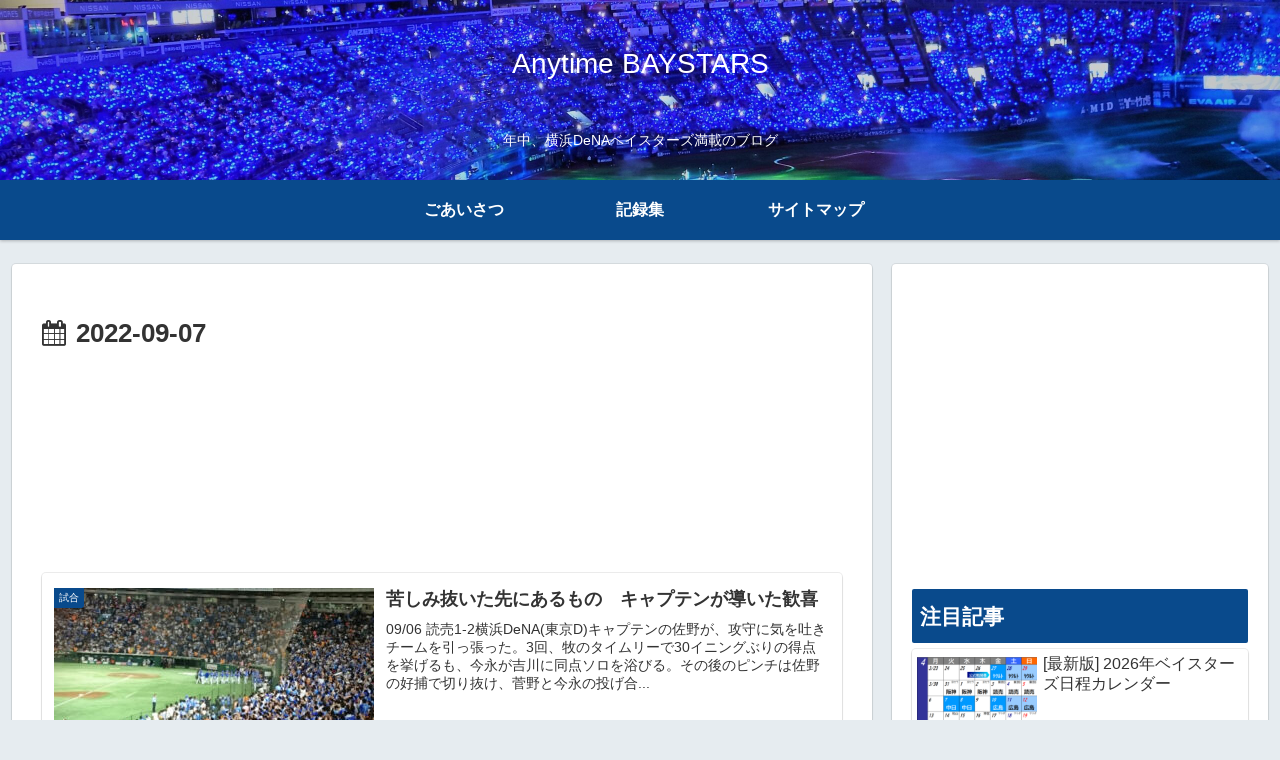

--- FILE ---
content_type: text/html; charset=utf-8
request_url: https://www.google.com/recaptcha/api2/aframe
body_size: 261
content:
<!DOCTYPE HTML><html><head><meta http-equiv="content-type" content="text/html; charset=UTF-8"></head><body><script nonce="fMpA3GKxd_wFZRmjjkgjZw">/** Anti-fraud and anti-abuse applications only. See google.com/recaptcha */ try{var clients={'sodar':'https://pagead2.googlesyndication.com/pagead/sodar?'};window.addEventListener("message",function(a){try{if(a.source===window.parent){var b=JSON.parse(a.data);var c=clients[b['id']];if(c){var d=document.createElement('img');d.src=c+b['params']+'&rc='+(localStorage.getItem("rc::a")?sessionStorage.getItem("rc::b"):"");window.document.body.appendChild(d);sessionStorage.setItem("rc::e",parseInt(sessionStorage.getItem("rc::e")||0)+1);localStorage.setItem("rc::h",'1769345668986');}}}catch(b){}});window.parent.postMessage("_grecaptcha_ready", "*");}catch(b){}</script></body></html>